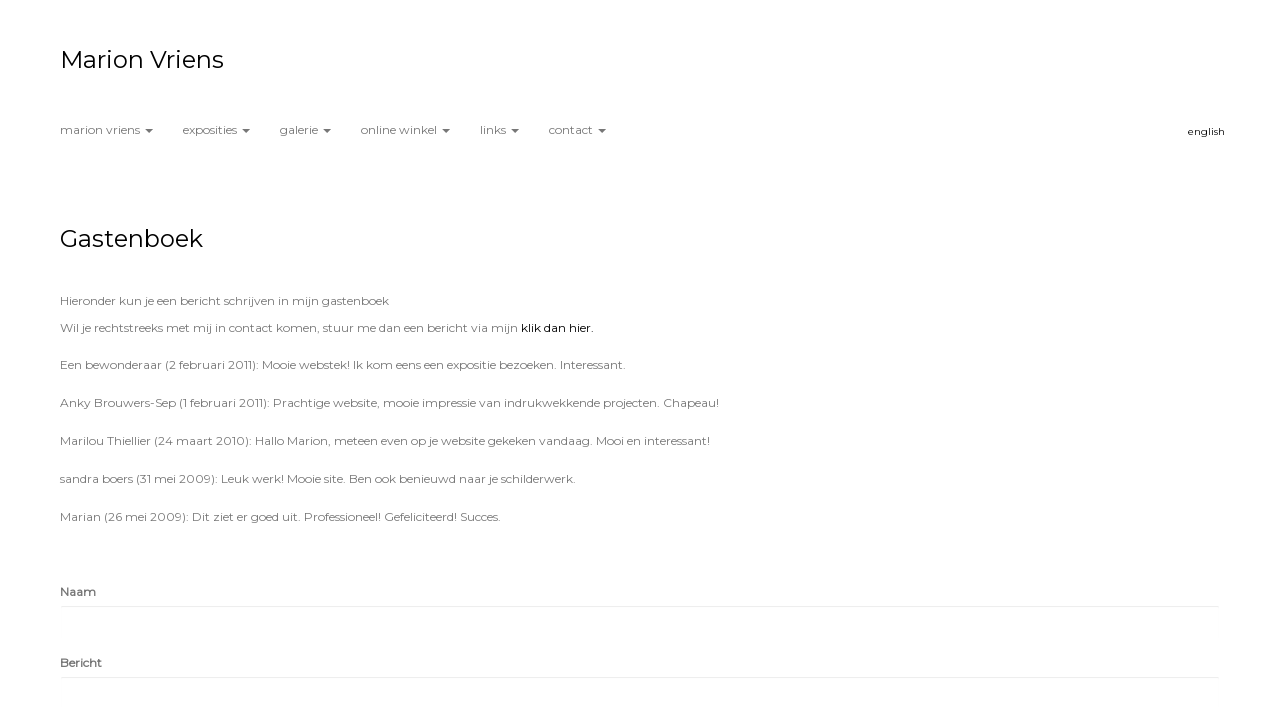

--- FILE ---
content_type: text/html; charset=utf-8
request_url: https://www.google.com/recaptcha/api2/anchor?ar=1&k=6Lc3XAkTAAAAALRRW9SZc_d_5LRr3OVjWByrULAG&co=aHR0cHM6Ly93d3cubWFyaW9udnJpZW5zLmNvbTo0NDM.&hl=en&v=PoyoqOPhxBO7pBk68S4YbpHZ&size=normal&anchor-ms=20000&execute-ms=30000&cb=pn1bw9hnct2
body_size: 49232
content:
<!DOCTYPE HTML><html dir="ltr" lang="en"><head><meta http-equiv="Content-Type" content="text/html; charset=UTF-8">
<meta http-equiv="X-UA-Compatible" content="IE=edge">
<title>reCAPTCHA</title>
<style type="text/css">
/* cyrillic-ext */
@font-face {
  font-family: 'Roboto';
  font-style: normal;
  font-weight: 400;
  font-stretch: 100%;
  src: url(//fonts.gstatic.com/s/roboto/v48/KFO7CnqEu92Fr1ME7kSn66aGLdTylUAMa3GUBHMdazTgWw.woff2) format('woff2');
  unicode-range: U+0460-052F, U+1C80-1C8A, U+20B4, U+2DE0-2DFF, U+A640-A69F, U+FE2E-FE2F;
}
/* cyrillic */
@font-face {
  font-family: 'Roboto';
  font-style: normal;
  font-weight: 400;
  font-stretch: 100%;
  src: url(//fonts.gstatic.com/s/roboto/v48/KFO7CnqEu92Fr1ME7kSn66aGLdTylUAMa3iUBHMdazTgWw.woff2) format('woff2');
  unicode-range: U+0301, U+0400-045F, U+0490-0491, U+04B0-04B1, U+2116;
}
/* greek-ext */
@font-face {
  font-family: 'Roboto';
  font-style: normal;
  font-weight: 400;
  font-stretch: 100%;
  src: url(//fonts.gstatic.com/s/roboto/v48/KFO7CnqEu92Fr1ME7kSn66aGLdTylUAMa3CUBHMdazTgWw.woff2) format('woff2');
  unicode-range: U+1F00-1FFF;
}
/* greek */
@font-face {
  font-family: 'Roboto';
  font-style: normal;
  font-weight: 400;
  font-stretch: 100%;
  src: url(//fonts.gstatic.com/s/roboto/v48/KFO7CnqEu92Fr1ME7kSn66aGLdTylUAMa3-UBHMdazTgWw.woff2) format('woff2');
  unicode-range: U+0370-0377, U+037A-037F, U+0384-038A, U+038C, U+038E-03A1, U+03A3-03FF;
}
/* math */
@font-face {
  font-family: 'Roboto';
  font-style: normal;
  font-weight: 400;
  font-stretch: 100%;
  src: url(//fonts.gstatic.com/s/roboto/v48/KFO7CnqEu92Fr1ME7kSn66aGLdTylUAMawCUBHMdazTgWw.woff2) format('woff2');
  unicode-range: U+0302-0303, U+0305, U+0307-0308, U+0310, U+0312, U+0315, U+031A, U+0326-0327, U+032C, U+032F-0330, U+0332-0333, U+0338, U+033A, U+0346, U+034D, U+0391-03A1, U+03A3-03A9, U+03B1-03C9, U+03D1, U+03D5-03D6, U+03F0-03F1, U+03F4-03F5, U+2016-2017, U+2034-2038, U+203C, U+2040, U+2043, U+2047, U+2050, U+2057, U+205F, U+2070-2071, U+2074-208E, U+2090-209C, U+20D0-20DC, U+20E1, U+20E5-20EF, U+2100-2112, U+2114-2115, U+2117-2121, U+2123-214F, U+2190, U+2192, U+2194-21AE, U+21B0-21E5, U+21F1-21F2, U+21F4-2211, U+2213-2214, U+2216-22FF, U+2308-230B, U+2310, U+2319, U+231C-2321, U+2336-237A, U+237C, U+2395, U+239B-23B7, U+23D0, U+23DC-23E1, U+2474-2475, U+25AF, U+25B3, U+25B7, U+25BD, U+25C1, U+25CA, U+25CC, U+25FB, U+266D-266F, U+27C0-27FF, U+2900-2AFF, U+2B0E-2B11, U+2B30-2B4C, U+2BFE, U+3030, U+FF5B, U+FF5D, U+1D400-1D7FF, U+1EE00-1EEFF;
}
/* symbols */
@font-face {
  font-family: 'Roboto';
  font-style: normal;
  font-weight: 400;
  font-stretch: 100%;
  src: url(//fonts.gstatic.com/s/roboto/v48/KFO7CnqEu92Fr1ME7kSn66aGLdTylUAMaxKUBHMdazTgWw.woff2) format('woff2');
  unicode-range: U+0001-000C, U+000E-001F, U+007F-009F, U+20DD-20E0, U+20E2-20E4, U+2150-218F, U+2190, U+2192, U+2194-2199, U+21AF, U+21E6-21F0, U+21F3, U+2218-2219, U+2299, U+22C4-22C6, U+2300-243F, U+2440-244A, U+2460-24FF, U+25A0-27BF, U+2800-28FF, U+2921-2922, U+2981, U+29BF, U+29EB, U+2B00-2BFF, U+4DC0-4DFF, U+FFF9-FFFB, U+10140-1018E, U+10190-1019C, U+101A0, U+101D0-101FD, U+102E0-102FB, U+10E60-10E7E, U+1D2C0-1D2D3, U+1D2E0-1D37F, U+1F000-1F0FF, U+1F100-1F1AD, U+1F1E6-1F1FF, U+1F30D-1F30F, U+1F315, U+1F31C, U+1F31E, U+1F320-1F32C, U+1F336, U+1F378, U+1F37D, U+1F382, U+1F393-1F39F, U+1F3A7-1F3A8, U+1F3AC-1F3AF, U+1F3C2, U+1F3C4-1F3C6, U+1F3CA-1F3CE, U+1F3D4-1F3E0, U+1F3ED, U+1F3F1-1F3F3, U+1F3F5-1F3F7, U+1F408, U+1F415, U+1F41F, U+1F426, U+1F43F, U+1F441-1F442, U+1F444, U+1F446-1F449, U+1F44C-1F44E, U+1F453, U+1F46A, U+1F47D, U+1F4A3, U+1F4B0, U+1F4B3, U+1F4B9, U+1F4BB, U+1F4BF, U+1F4C8-1F4CB, U+1F4D6, U+1F4DA, U+1F4DF, U+1F4E3-1F4E6, U+1F4EA-1F4ED, U+1F4F7, U+1F4F9-1F4FB, U+1F4FD-1F4FE, U+1F503, U+1F507-1F50B, U+1F50D, U+1F512-1F513, U+1F53E-1F54A, U+1F54F-1F5FA, U+1F610, U+1F650-1F67F, U+1F687, U+1F68D, U+1F691, U+1F694, U+1F698, U+1F6AD, U+1F6B2, U+1F6B9-1F6BA, U+1F6BC, U+1F6C6-1F6CF, U+1F6D3-1F6D7, U+1F6E0-1F6EA, U+1F6F0-1F6F3, U+1F6F7-1F6FC, U+1F700-1F7FF, U+1F800-1F80B, U+1F810-1F847, U+1F850-1F859, U+1F860-1F887, U+1F890-1F8AD, U+1F8B0-1F8BB, U+1F8C0-1F8C1, U+1F900-1F90B, U+1F93B, U+1F946, U+1F984, U+1F996, U+1F9E9, U+1FA00-1FA6F, U+1FA70-1FA7C, U+1FA80-1FA89, U+1FA8F-1FAC6, U+1FACE-1FADC, U+1FADF-1FAE9, U+1FAF0-1FAF8, U+1FB00-1FBFF;
}
/* vietnamese */
@font-face {
  font-family: 'Roboto';
  font-style: normal;
  font-weight: 400;
  font-stretch: 100%;
  src: url(//fonts.gstatic.com/s/roboto/v48/KFO7CnqEu92Fr1ME7kSn66aGLdTylUAMa3OUBHMdazTgWw.woff2) format('woff2');
  unicode-range: U+0102-0103, U+0110-0111, U+0128-0129, U+0168-0169, U+01A0-01A1, U+01AF-01B0, U+0300-0301, U+0303-0304, U+0308-0309, U+0323, U+0329, U+1EA0-1EF9, U+20AB;
}
/* latin-ext */
@font-face {
  font-family: 'Roboto';
  font-style: normal;
  font-weight: 400;
  font-stretch: 100%;
  src: url(//fonts.gstatic.com/s/roboto/v48/KFO7CnqEu92Fr1ME7kSn66aGLdTylUAMa3KUBHMdazTgWw.woff2) format('woff2');
  unicode-range: U+0100-02BA, U+02BD-02C5, U+02C7-02CC, U+02CE-02D7, U+02DD-02FF, U+0304, U+0308, U+0329, U+1D00-1DBF, U+1E00-1E9F, U+1EF2-1EFF, U+2020, U+20A0-20AB, U+20AD-20C0, U+2113, U+2C60-2C7F, U+A720-A7FF;
}
/* latin */
@font-face {
  font-family: 'Roboto';
  font-style: normal;
  font-weight: 400;
  font-stretch: 100%;
  src: url(//fonts.gstatic.com/s/roboto/v48/KFO7CnqEu92Fr1ME7kSn66aGLdTylUAMa3yUBHMdazQ.woff2) format('woff2');
  unicode-range: U+0000-00FF, U+0131, U+0152-0153, U+02BB-02BC, U+02C6, U+02DA, U+02DC, U+0304, U+0308, U+0329, U+2000-206F, U+20AC, U+2122, U+2191, U+2193, U+2212, U+2215, U+FEFF, U+FFFD;
}
/* cyrillic-ext */
@font-face {
  font-family: 'Roboto';
  font-style: normal;
  font-weight: 500;
  font-stretch: 100%;
  src: url(//fonts.gstatic.com/s/roboto/v48/KFO7CnqEu92Fr1ME7kSn66aGLdTylUAMa3GUBHMdazTgWw.woff2) format('woff2');
  unicode-range: U+0460-052F, U+1C80-1C8A, U+20B4, U+2DE0-2DFF, U+A640-A69F, U+FE2E-FE2F;
}
/* cyrillic */
@font-face {
  font-family: 'Roboto';
  font-style: normal;
  font-weight: 500;
  font-stretch: 100%;
  src: url(//fonts.gstatic.com/s/roboto/v48/KFO7CnqEu92Fr1ME7kSn66aGLdTylUAMa3iUBHMdazTgWw.woff2) format('woff2');
  unicode-range: U+0301, U+0400-045F, U+0490-0491, U+04B0-04B1, U+2116;
}
/* greek-ext */
@font-face {
  font-family: 'Roboto';
  font-style: normal;
  font-weight: 500;
  font-stretch: 100%;
  src: url(//fonts.gstatic.com/s/roboto/v48/KFO7CnqEu92Fr1ME7kSn66aGLdTylUAMa3CUBHMdazTgWw.woff2) format('woff2');
  unicode-range: U+1F00-1FFF;
}
/* greek */
@font-face {
  font-family: 'Roboto';
  font-style: normal;
  font-weight: 500;
  font-stretch: 100%;
  src: url(//fonts.gstatic.com/s/roboto/v48/KFO7CnqEu92Fr1ME7kSn66aGLdTylUAMa3-UBHMdazTgWw.woff2) format('woff2');
  unicode-range: U+0370-0377, U+037A-037F, U+0384-038A, U+038C, U+038E-03A1, U+03A3-03FF;
}
/* math */
@font-face {
  font-family: 'Roboto';
  font-style: normal;
  font-weight: 500;
  font-stretch: 100%;
  src: url(//fonts.gstatic.com/s/roboto/v48/KFO7CnqEu92Fr1ME7kSn66aGLdTylUAMawCUBHMdazTgWw.woff2) format('woff2');
  unicode-range: U+0302-0303, U+0305, U+0307-0308, U+0310, U+0312, U+0315, U+031A, U+0326-0327, U+032C, U+032F-0330, U+0332-0333, U+0338, U+033A, U+0346, U+034D, U+0391-03A1, U+03A3-03A9, U+03B1-03C9, U+03D1, U+03D5-03D6, U+03F0-03F1, U+03F4-03F5, U+2016-2017, U+2034-2038, U+203C, U+2040, U+2043, U+2047, U+2050, U+2057, U+205F, U+2070-2071, U+2074-208E, U+2090-209C, U+20D0-20DC, U+20E1, U+20E5-20EF, U+2100-2112, U+2114-2115, U+2117-2121, U+2123-214F, U+2190, U+2192, U+2194-21AE, U+21B0-21E5, U+21F1-21F2, U+21F4-2211, U+2213-2214, U+2216-22FF, U+2308-230B, U+2310, U+2319, U+231C-2321, U+2336-237A, U+237C, U+2395, U+239B-23B7, U+23D0, U+23DC-23E1, U+2474-2475, U+25AF, U+25B3, U+25B7, U+25BD, U+25C1, U+25CA, U+25CC, U+25FB, U+266D-266F, U+27C0-27FF, U+2900-2AFF, U+2B0E-2B11, U+2B30-2B4C, U+2BFE, U+3030, U+FF5B, U+FF5D, U+1D400-1D7FF, U+1EE00-1EEFF;
}
/* symbols */
@font-face {
  font-family: 'Roboto';
  font-style: normal;
  font-weight: 500;
  font-stretch: 100%;
  src: url(//fonts.gstatic.com/s/roboto/v48/KFO7CnqEu92Fr1ME7kSn66aGLdTylUAMaxKUBHMdazTgWw.woff2) format('woff2');
  unicode-range: U+0001-000C, U+000E-001F, U+007F-009F, U+20DD-20E0, U+20E2-20E4, U+2150-218F, U+2190, U+2192, U+2194-2199, U+21AF, U+21E6-21F0, U+21F3, U+2218-2219, U+2299, U+22C4-22C6, U+2300-243F, U+2440-244A, U+2460-24FF, U+25A0-27BF, U+2800-28FF, U+2921-2922, U+2981, U+29BF, U+29EB, U+2B00-2BFF, U+4DC0-4DFF, U+FFF9-FFFB, U+10140-1018E, U+10190-1019C, U+101A0, U+101D0-101FD, U+102E0-102FB, U+10E60-10E7E, U+1D2C0-1D2D3, U+1D2E0-1D37F, U+1F000-1F0FF, U+1F100-1F1AD, U+1F1E6-1F1FF, U+1F30D-1F30F, U+1F315, U+1F31C, U+1F31E, U+1F320-1F32C, U+1F336, U+1F378, U+1F37D, U+1F382, U+1F393-1F39F, U+1F3A7-1F3A8, U+1F3AC-1F3AF, U+1F3C2, U+1F3C4-1F3C6, U+1F3CA-1F3CE, U+1F3D4-1F3E0, U+1F3ED, U+1F3F1-1F3F3, U+1F3F5-1F3F7, U+1F408, U+1F415, U+1F41F, U+1F426, U+1F43F, U+1F441-1F442, U+1F444, U+1F446-1F449, U+1F44C-1F44E, U+1F453, U+1F46A, U+1F47D, U+1F4A3, U+1F4B0, U+1F4B3, U+1F4B9, U+1F4BB, U+1F4BF, U+1F4C8-1F4CB, U+1F4D6, U+1F4DA, U+1F4DF, U+1F4E3-1F4E6, U+1F4EA-1F4ED, U+1F4F7, U+1F4F9-1F4FB, U+1F4FD-1F4FE, U+1F503, U+1F507-1F50B, U+1F50D, U+1F512-1F513, U+1F53E-1F54A, U+1F54F-1F5FA, U+1F610, U+1F650-1F67F, U+1F687, U+1F68D, U+1F691, U+1F694, U+1F698, U+1F6AD, U+1F6B2, U+1F6B9-1F6BA, U+1F6BC, U+1F6C6-1F6CF, U+1F6D3-1F6D7, U+1F6E0-1F6EA, U+1F6F0-1F6F3, U+1F6F7-1F6FC, U+1F700-1F7FF, U+1F800-1F80B, U+1F810-1F847, U+1F850-1F859, U+1F860-1F887, U+1F890-1F8AD, U+1F8B0-1F8BB, U+1F8C0-1F8C1, U+1F900-1F90B, U+1F93B, U+1F946, U+1F984, U+1F996, U+1F9E9, U+1FA00-1FA6F, U+1FA70-1FA7C, U+1FA80-1FA89, U+1FA8F-1FAC6, U+1FACE-1FADC, U+1FADF-1FAE9, U+1FAF0-1FAF8, U+1FB00-1FBFF;
}
/* vietnamese */
@font-face {
  font-family: 'Roboto';
  font-style: normal;
  font-weight: 500;
  font-stretch: 100%;
  src: url(//fonts.gstatic.com/s/roboto/v48/KFO7CnqEu92Fr1ME7kSn66aGLdTylUAMa3OUBHMdazTgWw.woff2) format('woff2');
  unicode-range: U+0102-0103, U+0110-0111, U+0128-0129, U+0168-0169, U+01A0-01A1, U+01AF-01B0, U+0300-0301, U+0303-0304, U+0308-0309, U+0323, U+0329, U+1EA0-1EF9, U+20AB;
}
/* latin-ext */
@font-face {
  font-family: 'Roboto';
  font-style: normal;
  font-weight: 500;
  font-stretch: 100%;
  src: url(//fonts.gstatic.com/s/roboto/v48/KFO7CnqEu92Fr1ME7kSn66aGLdTylUAMa3KUBHMdazTgWw.woff2) format('woff2');
  unicode-range: U+0100-02BA, U+02BD-02C5, U+02C7-02CC, U+02CE-02D7, U+02DD-02FF, U+0304, U+0308, U+0329, U+1D00-1DBF, U+1E00-1E9F, U+1EF2-1EFF, U+2020, U+20A0-20AB, U+20AD-20C0, U+2113, U+2C60-2C7F, U+A720-A7FF;
}
/* latin */
@font-face {
  font-family: 'Roboto';
  font-style: normal;
  font-weight: 500;
  font-stretch: 100%;
  src: url(//fonts.gstatic.com/s/roboto/v48/KFO7CnqEu92Fr1ME7kSn66aGLdTylUAMa3yUBHMdazQ.woff2) format('woff2');
  unicode-range: U+0000-00FF, U+0131, U+0152-0153, U+02BB-02BC, U+02C6, U+02DA, U+02DC, U+0304, U+0308, U+0329, U+2000-206F, U+20AC, U+2122, U+2191, U+2193, U+2212, U+2215, U+FEFF, U+FFFD;
}
/* cyrillic-ext */
@font-face {
  font-family: 'Roboto';
  font-style: normal;
  font-weight: 900;
  font-stretch: 100%;
  src: url(//fonts.gstatic.com/s/roboto/v48/KFO7CnqEu92Fr1ME7kSn66aGLdTylUAMa3GUBHMdazTgWw.woff2) format('woff2');
  unicode-range: U+0460-052F, U+1C80-1C8A, U+20B4, U+2DE0-2DFF, U+A640-A69F, U+FE2E-FE2F;
}
/* cyrillic */
@font-face {
  font-family: 'Roboto';
  font-style: normal;
  font-weight: 900;
  font-stretch: 100%;
  src: url(//fonts.gstatic.com/s/roboto/v48/KFO7CnqEu92Fr1ME7kSn66aGLdTylUAMa3iUBHMdazTgWw.woff2) format('woff2');
  unicode-range: U+0301, U+0400-045F, U+0490-0491, U+04B0-04B1, U+2116;
}
/* greek-ext */
@font-face {
  font-family: 'Roboto';
  font-style: normal;
  font-weight: 900;
  font-stretch: 100%;
  src: url(//fonts.gstatic.com/s/roboto/v48/KFO7CnqEu92Fr1ME7kSn66aGLdTylUAMa3CUBHMdazTgWw.woff2) format('woff2');
  unicode-range: U+1F00-1FFF;
}
/* greek */
@font-face {
  font-family: 'Roboto';
  font-style: normal;
  font-weight: 900;
  font-stretch: 100%;
  src: url(//fonts.gstatic.com/s/roboto/v48/KFO7CnqEu92Fr1ME7kSn66aGLdTylUAMa3-UBHMdazTgWw.woff2) format('woff2');
  unicode-range: U+0370-0377, U+037A-037F, U+0384-038A, U+038C, U+038E-03A1, U+03A3-03FF;
}
/* math */
@font-face {
  font-family: 'Roboto';
  font-style: normal;
  font-weight: 900;
  font-stretch: 100%;
  src: url(//fonts.gstatic.com/s/roboto/v48/KFO7CnqEu92Fr1ME7kSn66aGLdTylUAMawCUBHMdazTgWw.woff2) format('woff2');
  unicode-range: U+0302-0303, U+0305, U+0307-0308, U+0310, U+0312, U+0315, U+031A, U+0326-0327, U+032C, U+032F-0330, U+0332-0333, U+0338, U+033A, U+0346, U+034D, U+0391-03A1, U+03A3-03A9, U+03B1-03C9, U+03D1, U+03D5-03D6, U+03F0-03F1, U+03F4-03F5, U+2016-2017, U+2034-2038, U+203C, U+2040, U+2043, U+2047, U+2050, U+2057, U+205F, U+2070-2071, U+2074-208E, U+2090-209C, U+20D0-20DC, U+20E1, U+20E5-20EF, U+2100-2112, U+2114-2115, U+2117-2121, U+2123-214F, U+2190, U+2192, U+2194-21AE, U+21B0-21E5, U+21F1-21F2, U+21F4-2211, U+2213-2214, U+2216-22FF, U+2308-230B, U+2310, U+2319, U+231C-2321, U+2336-237A, U+237C, U+2395, U+239B-23B7, U+23D0, U+23DC-23E1, U+2474-2475, U+25AF, U+25B3, U+25B7, U+25BD, U+25C1, U+25CA, U+25CC, U+25FB, U+266D-266F, U+27C0-27FF, U+2900-2AFF, U+2B0E-2B11, U+2B30-2B4C, U+2BFE, U+3030, U+FF5B, U+FF5D, U+1D400-1D7FF, U+1EE00-1EEFF;
}
/* symbols */
@font-face {
  font-family: 'Roboto';
  font-style: normal;
  font-weight: 900;
  font-stretch: 100%;
  src: url(//fonts.gstatic.com/s/roboto/v48/KFO7CnqEu92Fr1ME7kSn66aGLdTylUAMaxKUBHMdazTgWw.woff2) format('woff2');
  unicode-range: U+0001-000C, U+000E-001F, U+007F-009F, U+20DD-20E0, U+20E2-20E4, U+2150-218F, U+2190, U+2192, U+2194-2199, U+21AF, U+21E6-21F0, U+21F3, U+2218-2219, U+2299, U+22C4-22C6, U+2300-243F, U+2440-244A, U+2460-24FF, U+25A0-27BF, U+2800-28FF, U+2921-2922, U+2981, U+29BF, U+29EB, U+2B00-2BFF, U+4DC0-4DFF, U+FFF9-FFFB, U+10140-1018E, U+10190-1019C, U+101A0, U+101D0-101FD, U+102E0-102FB, U+10E60-10E7E, U+1D2C0-1D2D3, U+1D2E0-1D37F, U+1F000-1F0FF, U+1F100-1F1AD, U+1F1E6-1F1FF, U+1F30D-1F30F, U+1F315, U+1F31C, U+1F31E, U+1F320-1F32C, U+1F336, U+1F378, U+1F37D, U+1F382, U+1F393-1F39F, U+1F3A7-1F3A8, U+1F3AC-1F3AF, U+1F3C2, U+1F3C4-1F3C6, U+1F3CA-1F3CE, U+1F3D4-1F3E0, U+1F3ED, U+1F3F1-1F3F3, U+1F3F5-1F3F7, U+1F408, U+1F415, U+1F41F, U+1F426, U+1F43F, U+1F441-1F442, U+1F444, U+1F446-1F449, U+1F44C-1F44E, U+1F453, U+1F46A, U+1F47D, U+1F4A3, U+1F4B0, U+1F4B3, U+1F4B9, U+1F4BB, U+1F4BF, U+1F4C8-1F4CB, U+1F4D6, U+1F4DA, U+1F4DF, U+1F4E3-1F4E6, U+1F4EA-1F4ED, U+1F4F7, U+1F4F9-1F4FB, U+1F4FD-1F4FE, U+1F503, U+1F507-1F50B, U+1F50D, U+1F512-1F513, U+1F53E-1F54A, U+1F54F-1F5FA, U+1F610, U+1F650-1F67F, U+1F687, U+1F68D, U+1F691, U+1F694, U+1F698, U+1F6AD, U+1F6B2, U+1F6B9-1F6BA, U+1F6BC, U+1F6C6-1F6CF, U+1F6D3-1F6D7, U+1F6E0-1F6EA, U+1F6F0-1F6F3, U+1F6F7-1F6FC, U+1F700-1F7FF, U+1F800-1F80B, U+1F810-1F847, U+1F850-1F859, U+1F860-1F887, U+1F890-1F8AD, U+1F8B0-1F8BB, U+1F8C0-1F8C1, U+1F900-1F90B, U+1F93B, U+1F946, U+1F984, U+1F996, U+1F9E9, U+1FA00-1FA6F, U+1FA70-1FA7C, U+1FA80-1FA89, U+1FA8F-1FAC6, U+1FACE-1FADC, U+1FADF-1FAE9, U+1FAF0-1FAF8, U+1FB00-1FBFF;
}
/* vietnamese */
@font-face {
  font-family: 'Roboto';
  font-style: normal;
  font-weight: 900;
  font-stretch: 100%;
  src: url(//fonts.gstatic.com/s/roboto/v48/KFO7CnqEu92Fr1ME7kSn66aGLdTylUAMa3OUBHMdazTgWw.woff2) format('woff2');
  unicode-range: U+0102-0103, U+0110-0111, U+0128-0129, U+0168-0169, U+01A0-01A1, U+01AF-01B0, U+0300-0301, U+0303-0304, U+0308-0309, U+0323, U+0329, U+1EA0-1EF9, U+20AB;
}
/* latin-ext */
@font-face {
  font-family: 'Roboto';
  font-style: normal;
  font-weight: 900;
  font-stretch: 100%;
  src: url(//fonts.gstatic.com/s/roboto/v48/KFO7CnqEu92Fr1ME7kSn66aGLdTylUAMa3KUBHMdazTgWw.woff2) format('woff2');
  unicode-range: U+0100-02BA, U+02BD-02C5, U+02C7-02CC, U+02CE-02D7, U+02DD-02FF, U+0304, U+0308, U+0329, U+1D00-1DBF, U+1E00-1E9F, U+1EF2-1EFF, U+2020, U+20A0-20AB, U+20AD-20C0, U+2113, U+2C60-2C7F, U+A720-A7FF;
}
/* latin */
@font-face {
  font-family: 'Roboto';
  font-style: normal;
  font-weight: 900;
  font-stretch: 100%;
  src: url(//fonts.gstatic.com/s/roboto/v48/KFO7CnqEu92Fr1ME7kSn66aGLdTylUAMa3yUBHMdazQ.woff2) format('woff2');
  unicode-range: U+0000-00FF, U+0131, U+0152-0153, U+02BB-02BC, U+02C6, U+02DA, U+02DC, U+0304, U+0308, U+0329, U+2000-206F, U+20AC, U+2122, U+2191, U+2193, U+2212, U+2215, U+FEFF, U+FFFD;
}

</style>
<link rel="stylesheet" type="text/css" href="https://www.gstatic.com/recaptcha/releases/PoyoqOPhxBO7pBk68S4YbpHZ/styles__ltr.css">
<script nonce="tRa_4S_JMlbG_0TJh4ydAg" type="text/javascript">window['__recaptcha_api'] = 'https://www.google.com/recaptcha/api2/';</script>
<script type="text/javascript" src="https://www.gstatic.com/recaptcha/releases/PoyoqOPhxBO7pBk68S4YbpHZ/recaptcha__en.js" nonce="tRa_4S_JMlbG_0TJh4ydAg">
      
    </script></head>
<body><div id="rc-anchor-alert" class="rc-anchor-alert"></div>
<input type="hidden" id="recaptcha-token" value="[base64]">
<script type="text/javascript" nonce="tRa_4S_JMlbG_0TJh4ydAg">
      recaptcha.anchor.Main.init("[\x22ainput\x22,[\x22bgdata\x22,\x22\x22,\[base64]/[base64]/[base64]/[base64]/cjw8ejpyPj4+eil9Y2F0Y2gobCl7dGhyb3cgbDt9fSxIPWZ1bmN0aW9uKHcsdCx6KXtpZih3PT0xOTR8fHc9PTIwOCl0LnZbd10/dC52W3ddLmNvbmNhdCh6KTp0LnZbd109b2Yoeix0KTtlbHNle2lmKHQuYkImJnchPTMxNylyZXR1cm47dz09NjZ8fHc9PTEyMnx8dz09NDcwfHx3PT00NHx8dz09NDE2fHx3PT0zOTd8fHc9PTQyMXx8dz09Njh8fHc9PTcwfHx3PT0xODQ/[base64]/[base64]/[base64]/bmV3IGRbVl0oSlswXSk6cD09Mj9uZXcgZFtWXShKWzBdLEpbMV0pOnA9PTM/bmV3IGRbVl0oSlswXSxKWzFdLEpbMl0pOnA9PTQ/[base64]/[base64]/[base64]/[base64]\x22,\[base64]\x22,\x22wpXChMKaSzLDgsOBw4dcw67DgsKawpFWV0LDs8KlIwHCqsK0wq50eyxPw7NDBMOnw5DCmMOoH1QQwr4RdsOcwodtCR9Aw6ZpTWfDssKpQR/DhmMOY8OLwrrCisOHw53DqMOaw7Nsw5nDtsKMwoxCw6/DlcOzwo7CscOFRhgIw5bCkMOxw7bDhzwfBBdww5/DoMOEBH/Dm2/DoMO4cXnCvcOTQMKIwrvDt8Osw5HCgsKZwotHw5MtwoxOw5zDtm7Ch3DDokrDicKJw5PDtz5lwqZJecKjKsKqC8OqwpPClMK3acKwwolPK35LJ8KjP8OHw6IbwrZLR8KlwrA7YjVSw65PRsKkwo8Kw4XDpXJLfBPDiMO/wrHCs8OZLy7CisOXwoUrwrEUw6RAN8OGbXdSBMO6dcKgDsOaMxrCg1Ehw4PDkloRw4BRwpwaw7DCgWA4PcOZworDkFgew4/CnEzCs8KWCH3Dk8OZKUh1V0cBPMKPwqfDpVrCt8O2w53DsW/DmcOibz3DhwB3wqN/w75jwpLCjsKcwo0gBMKFfBfCgj/CmzzChhDDvWcrw4/DqsKIJCIfw5cZbMOIwrQ0c8OGb3h3fsOKM8OVecOKwoDCjG3CkEg+McOOJRjCh8KqwobDr1pcwqptNcOCI8OPw5zDgQB8w6jDiG5Ww43CqMKiwqDDrMO+wq3CjW7DijZXw7bCuRHCs8K2AlgRw7HDvsKLLkvCt8KZw5UlI1rDrkrCrsKhwqLCmCs/wqPCixzCusOhw5gKwoAXw5LDqg0OKMKlw6jDn0UZC8OPYcK/OR7DtcK8VjzCtMKNw7M7wqIkIxHCt8OxwrMvQ8Ohwr4vQcOnVcOgOcOoPSZ8w4EFwpFmw4vDl2vDijvCosOPwrDCr8KhOsK2w6/CphnDtcOGQcOXX18rGxIgJMKRwo/CqBwJw7LChknCoDDCqBt/wrLDr8KCw6dQGGstw7bClEHDnMKxDFw+w49Ef8KRw4McwrJxw6HDhFHDgGtMw4Uzwp4pw5XDj8Owwr/Dl8KOw5Y3KcKCw6bCiz7DisOFV0PCtU/Cj8O9ET7Ck8K5anHCksOtwp0PIDoWwo/DuHA7dcOtScOSwr/CvyPCmcKbc8Oywp/[base64]/Cv1/CoF1iw5HDpikqEkTCmilKwq/CgXHDv1vDlsKdcF4rw7LCryvDoDPCvMKPw5nCgsKkw4RbwoMDFRnDlU9Iw5TCh8KdLMKgwqHCosKXwrtfI8KYNcKqwoRvw6kADDoHTDPDoMKYw6nDgSzCp1/[base64]/[base64]/Dp8OVw6kXw5pOwoLCi8ORa1/DoR/CucOoYkZKwodoKXDDucKZLcKjw5JKw5Rbw4PDnsKdw5YWwozCpcOfwrXCgEx+VgTCgsKXwrPDuUR6w7h0wrjCiAQkwp/ConPDhsKIw4ZFw7/DjMKzwpUsdsOsEcObwqXDgsKLwodAeVwYw7t2w6vCjCTCogMnaBIxHnPCmcKiU8KWwodxI8OYfcKiYQpMQ8O8JjMVwrxJw78mT8KcecOawp7ChVXCsykEMsKFwp/DoTU5UMKjJ8OdclQaw7/Dt8OKPHnDlcK/wpI0Zj/[base64]/CocOpwqtCGV8Zw5Jfw6MFTcOKw4HCj1QDw6RGMQ7CqsKdw7NIw5XDh8KZWsO/GyhYHXt/[base64]/DlMOjw6wbECvDplBrA3c7wpw6w6prw7LCkU7DgHYAHw7DgMO3C1fCgh3CtsKbOCDCvcKiw4XCpsO/IGk0AEJ1PMK7w6sPIjPCtX91w6vDhl0Sw6cZwoXCqsOUGcO3w5XDm8KpIWvCpsOqAMOUwplcwrLDlcKmPkvDrn0Uw6rDoWolFsKFT1sww6rCicOQwo/DisKsXC7Cg2MlKsK6M8KfQsOjw6ZvLhjDuMKPw5rDosOtwprCj8KWw5YBFcK7wqjDnsOvYzbCtcKRZ8OWw61gwrnCo8KNwq1xKsOxXsO4w6Ivwq/CvsKIS3/DsMKTw6vDu2kvwrIYTMKawpkyW33DqMOJKHx2wpfCrAc8w6nDoVrClEzDuy3CsSlsw7/Dq8KawprDrcO3wo0Va8OjSMOSHsKfNEPCgMKqLihJw5LDg3hNw7oYBwk6Jwggw6/Ci8KAwpbDt8K0w6p2wocSfgEHwqV6VxvCicONwpbDr8K4w4HDnj/[base64]/w5TDgAvClGTCjcOewpgrAFbDrSp0w7nCq1/DpsKFacKDOMKBJyXCocKkFXfCg34fUsKvfcO1w7sZw6dFLBdVwrpJw5MLYcOGEcKDwolYGMORwp7Cu8OnAU1ewqRJwrzDqgtbw4/DssKMMQjDncK+w6IVIcO/OMOpwpDCj8O+DcOJDwxdwpoqDsOyYsOww7bDgQNLwqpGNxJ7wq3DiMKjDMOiw4E1w4rDhsKuwofCiQgBbMKMSMKiOSXDoAbCgMOOwpbCvsKgwqjDiMO1JWtKwqtlYHVxAMOJUjrDisOBUMOzf8KJw7/DsU7DjCk1woRUw55AwoTDnXdMOMO8woHDp39Iw7Z1JMKUwo/DucONw4oLTcKaMhozwpXDu8KlAMKDasK/ZsKOwqU6w4jDrVQew4Z4EBIdw6PDlcOVw5zDh1hRIsOqwqjCq8KseMOuP8OTYRYSw5Jpw4LCosKWw4zCkMO2HsOqwrMZwr0CZ8OTwp7DmwxaP8OHBsOAw45mMX7CnUrDr1vDnUbDtcK6w7Vdw6rDrMO8w5BsEjXCgXrDsR11wo4JbX7Cg1bCpsKew41/[base64]/DmXjCtgXDucOVwownA2DCp0BbHMOAwocRwqHDt8KRwphiw7w7GMKfNMKQwrEaJsKgwoDDpMKxw6U/w7dMw5sEwrxeHMO1wrxKLDvCsQcOw4rDrwrDmsOxwosUL1rCuxplwqt5w6AOOMOXXcOlwqE4w71Pw7FVwph9cUrCth7ChCLDkkh8w4/[base64]/CpMKoLnTClVjDrcKgwrnDgMKHY8OMGRvCtMK8w5zDlwLCncO3LTvClsKuWWUWw64Ww6nDpWLDlXXDlcKUw7YiAUDDnA7DscK/[base64]/DjgDCuMKXw5ohw73Co39cbUfDo8Oye8Olwp8fcU3CpcKpEn0/wp47YxAqE2ESwpPCssOuwqZwwprCh8OtGsOGJMKCBCzDt8KfLMOFXcOFwpRwVA/CpcOiBsO9fMKzwpJ+My9jwoTDsk8NI8OSwq/[base64]/CnU3CojgCbsKoVsOUfsOgFsOTU8OPP8O2w7PCqh3DjnDDmMKQRWbChljCnMK0b8O4wq7DjMOWw4dYw57Cm18jGWvClMKRw5/DnjLDscK5wpoFbsOCK8OoVMKow5Nyw6XDplfDr0bCkFTDmiPDqxfDvMO1wo5Sw6HCj8OswrdOwrhnwqYswoQlw5nDj8ONUDzDojzCvz3ChMKIVMOdXsKjJsOtRcO/MMKkGghzQiTCh8KdJ8KDwrQHLDwwL8OEwoplKcOLFcObGsK7wrrDhsOawrUvecOgTD3DqRLDiErCoErDuk1lwqFdSTIqQcK7wqjDh0/DmAQlw6LChmjDvsOkK8KhwoF3w57DqcK+wrUXwr/DjsK9w5x8w6dowo/DncKAw4HCgQ/ChxXCgsOheDTCiMKbDcOvwrfDoFHDjsKHw78JUcKnwqs1D8ODU8KHwpMSacKsw4nDiMOsdB7Cr33DlUAwwqcsRFQkBRXDsnHCm8OcHmVtwosQwrVbw77Dv8Kmw7kAH8Kgw5p3wqE/wpnDoA7DuVHCqcK1w5/[base64]/wogzL3dyw5chfsK4wqXDhcKyMcOHwophcF3DjkrCnXJpJMK0DMOcw4vDsXnDmcKLDsKBK3jCocKBWUIQVSHCijPDisOPw6vDriDDm2lJw6lZdzUICmJIdsKQwq/DvU3CjzXDrMKFw4g2woVSwpcOfcKFNcOow6c+IjEJPwHDkXwgS8OZwqJcwonCrcOLSMKxwpTChcODwq/CosOuPMKpwoFUeMOMwoLCpcOdw6TDv8O9w5MWMsKOSMOmw6HDp8K/[base64]/CoMO4fcK0ejzCv8Kiw4rDtsKjwqLDtAQbaFtPQ8KwHlhswrgnXsODwpslC3plw4vCizQjCTR/w5nDqsORMsOvw45Kw7Zew6QSwrvDsVthHhRbfjVwMzPClMOoSQMJJVjDmEDCiyjDiMO3FWViAkYSY8K7wqHDjFtdIgUtw43Cp8ODO8OLw7AEQMOOEX4RFX/CosO5ChTDjxdiTsK8w6XCusOxNcK+NsO+Iy3Dk8OHwoTDhizCrWI4dMO+wofDv8OCwqNcw7wIwobCm0/DpWt1W8Oqw5rCmMKMK0lnKcKuwrtjw7HDmUXDvcKWT19Nw6gXwp9ZYMKbZikUR8OEXcOyw7PCgUMwwr1cw7zDpGUbw5x/w6DDr8KqZ8Kkw5vDkQB8w4VKKTAKw7fDicKFw7jDicKBQwvDhkPCjMOcfl8ob2bDo8OAf8OeazM3GBwPSmTDoMOdRU1QEHxOworDni/[base64]/CicOAH8OnHsOYMRfCiMOew75ywr9ew404RyjDoAfCkCItGsO0F3jCmMOXAsKxe1vDhMOoN8OhAnrDo8OTewfDuQvDtMK/FsKYBmzDg8KcbDAIdFsibMOiF3gfw45/BsKXw4pnwo/ChXY3w67CkcKOwprCt8KcGcKvKwEwZEkya3jCu8OnPxULCsKVckrCpsKJw5PDqmY9w7vCl8OSbC4fwqwyGMK+WsKdSBLCo8K6wqtuDRzCnsKUFsK6wo9gwqLDmknDpgbDljAMw4wBwo7CicOBwrA/c1LDnsO5w5TDnSxFwrnDlcKVWcKuw6DDiCrDusO4wqjCpcKFwqLDrsOuw6jDq1/DvMKsw5JmaWdUw6bCucOWw6rDsgUhZQrCpGFafsK+KMO/w5XDl8KvwrZSwqRVFcOZSSrCiAPDgELCo8KvNsO0wrtPO8OgSMOewrzDrMO/CMKTGMKNw5TCuBkGLMK/fDnCm0TDtWPDtkMpw6McDFXDmcKow5DDvsKVCMKWHsO6ScKUYcK3NE9Aw4QtHVE7wqzCjMOKaRHDo8KhTMOBw5k1w78NAcOSw7LDjMKbOMOXNAvDvsK1LyRjRxDCoXs0w5E9wrnDjsK2eMKBZsKbwo9JwqA/[base64]/CkRReNADCvMOKfsOPw63CqsOewqkzIW3DnMO8w53ClcKuUcK5KUbCl09Sw61Cw4rCi8K3wqbCtMKTfcKYw4RswqR4wpLDvcOHPlsyQFsHw5Vowqgnwr/CvMKzw5PDiQjDgW/DsMOILArCj8Koa8OAesK4bsKlZDnDn8OqwpczwrzCqndPNwfCnMOMw5QFSsKRTHXCiVjDi3Mwwp5DRDFXwrgwPMORFnjDrRXCncOswqpAw4QFw7bCg1nDvsK0wrVNwoN+wo1PwowaSi7CnMKKwogNBMOiWMOqwoxxZi9OMBQ/[base64]/DqMK0XcKNwpLCtcO1w6rCrx0Sw7PCmhAXwrd6wrpJwobCicOyNjXDs2lOeQcxYQFjO8O2wr8PKsOhwrBKw6XDo8KfMMO/wplSPQwpw6dDOzgdw5opaMONXj1uwrPDj8KGw6gpeMOyOMOmw7/[base64]/[base64]/DkAbClXDClsOqw6jDnsOdXSJJwql5wqrDrEzCkMKIw67Dlj98IgLDucOuTC4zOsKPOAwqwqPCuDfCv8OZSXPCrcONcMO1w7/ClMOhw5LDrsK/wrbCuk1Dwqd/LsKow4wQwpp1wprCtAnDisKDa3vCiMKSc07CncOULyJ+CcOlWsKswpbCusOow7XDgFs/[base64]/CnhzDpRN/[base64]/DpmJbw6lRw4rCojDChsOdPsOowovDt8OewqTDqQAlw5LCuxhow6PDtcO8wrDClGtUwpHClW3Cm8KJJcKIwo/[base64]/DucOaw6fCjikQwpwATGIQwpYJwoh4wovCqEbCjXxpw584Q1fCh8K5w4HCgMOwHE9Hb8K7Hn0owqUzcsOVd8OOY8KAwpBQw5rDncKhw4hYw4dXZ8KUw5TClETDsjJ2w7/DmMO+J8KLw7plS23DkwfCo8K2AsKvB8KDNh3Cn009HcKNw5jCvcOmwr5Rw7bCtMKaFcOQbGM+WcKmDRMyGV/[base64]/[base64]/DhMOfw63Cp8O0SkTDjMOXwoA8O1vCh8Kyw4lywrjCqwp1SljDvDbCssKNKALCmcKFcFdcAMKoJcKPD8OQwpBcw7LCnmp4JsKRQ8OtAcKcB8ODcBDCkWbCrGPDpMKIMMO0OsKaw7tiRMK6dMOsw6gYwoIjJQ4VeMOOaDHCl8Klw6TDqsKNw6vCocOrJsKEc8OCa8O/JsOCwpd4wrHClDTDrWh5eVDCrcKIYkfCuCwcBVTDjXANwpQcFcKnfU7CuixIwpQBwpfClxDDicOaw7Bfw5Qhw4EPZSjDm8OQwoFLcRtAwoPCsyrCicO/[base64]/DrhlpwqfDlMKawqsrDiTDt8OZw75Uw5QuYn3CkzRXw4/Cl3EgwogKw5zCszvDtcKCRzMbw6U0wog8Z8Ogw7JfwovDkMK8IEwrdUhfXXclUALDmsOYelpow47CkcOww6nDg8O2w5BIw6LCmsO3w6/[base64]/DgEkQwrRtcsKBSC7CsMKywrXDmMOHw6DDksKTH8KVPsOfw77CtxHClMKWw4laRWBOwojCncO6YsKNZcKMDsKWwqYcEU4ASxNDSFzDrw/DhWXChsKEwqnCuWbDnMOKccOVd8OuBTwuwpwpMxUowrUUwo7CrcO5wrlzTnzDhMOmwpDCsE7DqMO2wodyZ8OkwqZpIsOHaxHCpgxawoFQZHvCqQvCuQTCnMOzEMOBKX/Dp8KlwpzDr0Ycw6TCvcOBwpXCnsOVBMKrY0YODsKLw4c7ImnCiAbColTDvMK6LAYhw4xqVxF6bsKswqDCmMOJRnjCuhcrcAIDYGHDhnILMiXDrmDDkg1lPmTCqcOQwoDCq8KFw4nDkEEGw4vDv8KUwoErBsO0WsK1w6c/[base64]/CqsKDKMKFw6glwpQPw7YGwrTDhsKHwpbDuH0wanfClsO2wrPDmcOrwpXCtx1Ewq9Gw6/DtnbCmMKDLsKUwrXDusKqfsOGUn85KcO2wonDkA/ClsO6RsKXwolIwokUwojCvMOuw7/[base64]/CrwrCj8OvLATDosK2VHFkw69swpEYw5U8w51vcMO/HkTDm8K7JMObDUEbwozDsyfCrMO4w7d3wo8FWsOfw5Zvw5hyw77DucOkwoFwEnFZwqnDlsKbXMKSYxDCtjdEwprCrcKlw6sRLhxow5fDiMO1dR5+wq3Dp8KBd8Oxw77ClFFDZFnCk8OZf8Kow4HDtHvCgsO/wqTDisOGZEMicMOYwrB1woLCssKXw7zCvT7DiMO2wrY1asKDwrR4L8OEwrZKH8OyCMKlw74iE8KpD8Kbwr3Dunoiw6JTwrgtwqUtIcKnwoh0w6gdw41lwqnCq8OXwo13CH3Dq8KZw4oVasKjw4cHwoYQw7LCukrCr2UhwqbDnMK2w7dsw7ZAHsKkesOlw4/CpRnDnFfDtXLCnMKTBcOoNsKYKcKUbcOgw48JworCr8KuwrTDvsO/w5fDi8KOVAobwrtcU8KtXT/DvsKOcHTDgmM/UMKYFcKAK8KKw4Jkwp9Vw4RHwqdgFEILcDXCqCM1wp3DpMKBWS7DiF3DscObwolBwqrDlkvDqsOrHcKAGR4IDsOHSMKqLyfDkmTDqApBZcKFw7rDhcKPwojDqhTDtsOhw5jDonvDqgl3w4J0w7obwow3w6vDjcKHwpXDjsOjwrB/RjU/[base64]/Cp8KBwrbDpcKWwpvDlcOsw68mw5HCqzTCgcKKYMOfwp1PwotDw4N6BcOaR2HDiBFSw6DCtMO7V3/Crx9Owpw2BcOfw4XDhE3Ck8KERSzDn8KQblXDgcOpDSvChgzDpnx6M8KMw7k7w4LDjyvDssKUwqPDvcKmTsONwqhbwoLDoMOSwoB5w7nCqcKeb8Otw6Arc8OoVAF8w5rCuMKtwr4OEz/DikbCs2gyYj1ew6HCn8OjwrnCnsKZecKsw4XDvmA5CsKiwpsgwqzCsMKoYj/[base64]/DkcOTNhLCsSnDq8O5O8OMfsOXwqjDvcKFe8Ozwo/CpcKew4PCnjfDhMOGL2t/YkbCvUhTwqxAwoctw4XClGteCcKPOcO7JcOfwqAGY8OTwpjCiMKpBxjDg8K9w4QILsK8VkVbwpJMWMOADDRBTR0Fw7olSRtYUcOva8OwUcK7wq/DjcOqw6RIwoQ1ecOBwodgDHg7woDDvlszN8OVRmgiwrzCoMKIw4Ahw7jCkMKtcMOYw67DqB7Co8K5McOrw5nDrUHCkTHCgMKYwqs7wo3Cl2bCqcOhDcOmJmbCl8OVJcKedMOCw6UTw6Vcw7QGZ1fCskzCh3bCtcOzD2NgBjvCrToBwp8bSgLCicK6Zgk8NsK1w5Jtw7/CiX7Cr8Klw7h0w4DDrcOOwpR5UcOowoxjw6HDqsOwb1TCpT/DiMOKwrNMCQLCv8OfEzbDt8O/VsKNQi9kZsKAwrfCrcKoN0/Cj8KHw40qR1zDs8OqKzPCucKxSQ3DuMKYwopbwoHDoWTDrANFw58/EcO2woJBw49kN8OcekgWalY0S8KHbWAYVsKww4IJYizDm0/CoT0CXzQlw6rCs8O6fMKfw6RFEcKhwq8LLxjCjBbCh2pXwq9Nw5TCnyTCr8Kpw4nDmQfCnmrCv2sbOsKwYcK2wpF5EU3DvcOqHMKvwpjCjjMmw4rDhMKbVAdfwroLecKmwoJTw73DnArConbChVzDmhgzw7UZIRvCi0HDn8KMw69hWxfDp8KURhkywr/[base64]/wqVbwp/Dk27CucKJGBAJw4PCncK7acOxQcOIwqTDuXXCqUYbWW3CicOJwoDCoMKuRyXCisK4wrPCqBlGeXbDrcOEQMOkfkzDn8KKX8OXa0HDosO7L8K1fwPDpcKpG8Odw5IOwq5QwobCosO8RMOgw5A6w40FW2fCj8OcQ8Kowq/CssOfwqNjw7zCjsO5Xk8cwofCg8OYwp1Lw7HDkMO1w5kDwqDDp2LCuFtJLAR7w71FwqjCsWXDnDHCoDESbUN2P8OhMMOZw7bCjBvDlVDCi8OYLncaWcKzTQcPw4A5SUppw7UwwqTDvMOCw63DjcO0USZqw4/ClMOJw4M5DcOjGgfCncOfw7wIwog9YADDnMOeA2dHNCvDnQPCvzwWw7YMwqAYFsOewqh8eMOtw7UPdcKfw6QyKkk6EAt2wpDCpVEZc2jCokYmOMKabh8kAlZzYkxjBsOXwoXCgsKYw6svw5pbd8OlGcOSwoEFw6DDqMOlMTF0EzzDocOow69SZ8Ozw63CmW57w5/DuzjCiMKnVcKpw7pfXUsxNnhww4xaJwfCl8KwesOgWMOcQMKSwp7DvcOXeAtbNA/CgMONEmrCrkbCnCtDwqIYI8Otw4QEw5zCvXIyw4zDicKNw7VBN8KLw5rCvxXDksO+w51eHncuw6XDkcK5wqTDqwd0XCMqH1XChcKOwr7CuMO6wpV+w6wLw6fDh8OfwqBnNHHCkHnCpV0ObH3Dg8KKBMKMPUp/[base64]/XsO6VsOTUS3CgS/DgsKVEkvDgcKmB8KLE2jDscOLYjcLw4/DncKrDsO0BG7CgDHDiMKUwpzDtm0zQy8RwpE8w78Lw53CvEPCvcKpwonDhRYuDR0Nwr86EgUWWTHCuMO7b8KtEWdGMhzDksKrFkTCoMK6V13DvsO1esKqwqsgw6McTCzDv8ORwp/CtMKWw5TDm8ONw7bCvMO8wqzChcOUZsKVa0rDoE7Ck8KKZcOtwq8feSFQGwnCoQFsfkbDkAAgw6tlRk5tccKmwrnDisKjwpXCiyzCtUzCjnQjScOpQ8Otwo8WBzzCnFtHwpt/[base64]/[base64]/Dg2Zaw4cmXsKYwr3DkkzDmsK/w4slw6fCtMKHRDLCusKvw5fDh2l4LWnDjsOPwpF/QkF7ccKWw67CnMOPClEXwr/CmcOLw43CmsKMwrQbKMO1XsOww70Ow5DDunpXYTRhPcOLGmbDoMONTCN6w4PCrcOaw4kPH0LCnyrChsKmPcOuTVrCtEhowpsoGVfDnsKKAMKdBXF3TcK1KUJiwoczw5/CrcO7TCPCpnNiw6PDqMKUwo4awpLDs8OUwo3DsEbDogFww7fChMOawq8JW1Zlw6Uxw7oWw5XCg1toX17CkSTDtzZzJwduJcO6XVQQwoR2Ljp9RHzDoVwmwrTDscKew4R1Eg/Di3kZwowaw5LCkyh3Q8KwVzZZwpsgNcOpw7Abw5DCqksYw7fDsMOUPjbDiSnDhDliwq41JMKEw6Q5w77CjMOdwpLDvRpEb8KYDsO2HgPCpyDDt8KjwqN8YMOdw6s+S8OYw4JPwqZdKMK1CX/Dl2bCsMKnYRcZw4ttBi7CnSFbwoLCncKRWMKRX8OqesKKw5bCn8Oowp5Dw5NqZh7DuGYnUyFuw4N/X8K4wr1VwrXDoBQJBMOuDCIFcMOGwo/[base64]/CqF/CqcO3P3PDm8OtwrPCoyLCuyPDkcKsKMKfScO5YsOww6Jtwol8LGLCt8KHZsOSHwl+ZcKCf8Kww4zChsKww5UFaD/[base64]/MXhaTAjCnMKDSAjDjsKOw7nCosKXw7w2DsOwcVxydwHDjcOZwrlfOXzCssKcwoZcej94wpMsPhrDphPCiBgbwoDDjnLCpsK0OsOBw4h3w6kJQzIvQzB1w4nDkwlpw4/Dpx3DlQlIXhPCt8K3bU3CnMOPG8ONwrwWw5rCrEc/w4MUw6F4wqbDtsOKdGTCq8Kqw7DDhT3DgcOXw5bDq8KwXsKKwqbDhzo1acO7w7N4FEwXwofDoxnDmy8LJHzCkwvCklFGLMOrLB4gwr1Ew7Ffwq3DkQTCkCLCvsODa2pdNMO5RR7Cs3UnJw42wpnDqcO8d0llTsKEUsKww4M1w6/[base64]/DjXvDszTChMO9VcK+w68Bwo4LfRXDshzDtRVFLAXCvnzCpcKsPwrDgHp3w43CmsO+w4PCq2gjw452DmnCrztawpTDp8KWHcKyTQg3L2vCkQnCk8O5wo/DocOnw47DusO8wqtQwrbCv8OYciI9w5Zhwp/[base64]/wrHDk8O/FxEXwq4kfcKQIsOww7bChcOjFThVUcKKYcOQw6gIwrTDkcOzJcK+bMKuB3bCjcKYwrxJX8KKPDtQScOGw6V2w7UGaMOlBsOUwoNFw7AYw4DDssKhcADDt8OFw646KDzDrsOcDcOzZUrDtX/CosOkXHM8AsKtF8KdHhQpfcOTL8Oxd8K0DcKeEFUfClsHfMO7OVYfYjDDnkhLw4UHZwNyHsOAR2/DoFNRw6Iow7FHaSlyw7rChsOzeH5Rw4phw5EywpHDlyHDgQjDr8K4JVnCqXnCscKhBMKAw6RVW8KNUzXDosKyw6fCmG3DsnPDil4wwqfDiEPDjsOhPMOTFmA8FE3CiMOQwrw9wqs/w7NEw4HDm8K0bsK3LcKlwo9vKBcaZMKlSWo3w7AgRX1ew5oqwqJ3Uis1Iz98w6fDkyfDh33DhcOCwrU+w5zCgB3DhMO/Q3TDu0FXwpHCoDg7QDzDhCpjw7bDtnsSwoLCusK1w6nDkg/Chi7CjlJnSiJyw4nCmzAywqrCv8Obw5nDvVsCw7wBUVLDkCZCworCqsOqajDDjMO2SAjDnAPClMKyw5LChsKCwpTDscOuXGbCq8K+HAx3AsK8wqXChA0sHSkVYcKnEcOmXU/CjlLClMO6UQPCtsKIHcO5Q8KIwpB+LMKjf8KHNxh0UcKGwq9MCGTCpsOlEMOmPcO5X0fDncOOw7LCg8O1HlnDhxRjw4kVw63Ds8OCw4p+wqVDwpLDkMK3wo8Vw6kxw7lfw63CmcKkwo7DjRTClMOYIDrDgEDClTLDnw/[base64]/CjcOfdMKiwp/CjsKnw67Co8OLwrs/woBVwpHDqxMoBXZzCcK5wqxkw61pwrgrwqHCkcOZQMKoP8OEWF0xYFhAw6tDK8O2UcO2fMOSw4gyw6sXw6vDtjwNT8OYw5jDisOkwowvwqXCtnLDosOZQcKVLncaUUbCj8OCw5jDg8KEwqLCihbDgmgPwrUpX8O6wpbDvDbCtMK/[base64]/JVHChMKXw7nCr8OOw78TF8KmeTTDjcKyw4LDuitbZMOEcTHDrEvDpsO6OjtjwoViGcKowo7DmUcoF1JPw47CoynDtMOUw6XDogDDgsOcIirCt3IqwqsAwq/[base64]/McKuS8OXwoHDlhPCk8KLHMOuw7LDjyoPw7BVVMO0wqzDnWIDw4Qlw6LComXDtwQgw5PChnXDvQQQHMKAABDCu1tiJsOXHUNlJMKQB8ODQwXClVjDkcKZVx9Dw7Ncw6I7N8KCwrTCmsKPRyLClcKOw65fw6gNwp4lUE/Ct8KkwpA3wpPCtADCvx3DosO6OcK3EjomY292w6LDl083w4vDq8Kbwo/DhDpFGUbCjMOiI8KmwqZdfUo9TMKcFsOgADtLZHLCucOTXV5ywqJGwqoCOcKhw5fDrsOxB8Krw502TcKZwqTCq2vCrSNLJQ9zcsO3wq4ww612YnApw73DvBTCqcOWKcOnexHCjcKiwopYwpQIRsOFcnnDi3DCmsO6wqNqXMKPKnEqw4/[base64]/CqMO1wpbDssKFw6wBMcOYw61kwofDqcOMEcOiwo0KRBDCoxHCtMO5wo7DigMvwqxMecOLwrXDisKGR8Ogw6tow6vCkHx0PgogEXAQPEDCsMONwrNATUnDscOTAw/[base64]/Diw9GFk8xw4Nvwqo8ZsKIcVXDsTA/Z3HDnMKfwoR6VsK8NcKhwrQEE8Oxw5V4SHRZwrbCisKKAG7ChcOGwpXCm8OvYjRUw6k/EBxtCwTDvTN2BnNBwrHDmUJgbkJUWMO4wqTDscKDwpXCv3R7Jn7CscKNYMK2S8Ofw7PCjGYJw6c1dkLDpXQlwo/DlyhIwr3DiDDCqMK+ScK+w6BOw693wrRBwpR/w4waw57CjDpCFcOrW8KzDlfCujbCvx8OCSE0wqdiw4ktw68rw7p4wpLDtMKGDsOnw73CgBJtwrstw4rCvH4zwplHwqvCuMOVIUvCl0VtZMOGwrRjw78qw4/ClkPDocKjw7MeCGB0w4Uew4V9w5MfDkVtwoPDhsKlTMOBw4TCpW4iwrg6WQRlw4nCj8KXw7tMw6HDuRQIw4jDhx1/QcOSVsO/w5fCqUUbwoTDuC4NKGXCgSQlw5I1wrLDrA1Bw6c2EiHCi8KhwqDClCvDisOdwpYjSMKhQMKUbR8PwpnDpjHCgcKxU3pqQTQpRnzCgSI6WQ98w50zRi8Nf8KRwqoswo3Cm8OZw4PDi8OVXhM7wpLClMOME11gw5/DsFsLWsKqGz5KYTHDu8O8w6/Ck8OTbMKoLmUMwrtaXjTCkcOuRk/[base64]/DqTMCw4pHwrPCgEJGVGfCqMOcw4ZIE8ONwpvDn1zDkMOgwpPDiMO4QcOfw4nDvR8Xwp4ZAcKqwrvDv8OcQmwCw4nDkkjCmcOvHQ3DucONwpLDoMKYwoTDkh7Di8K6w4XDn0gZBWgySBhNN8K1HWccbR5/cVPCjhHDnBxUw47DgBcyB8O8w4NAwoPCqR7DiCLDqcK/wqw0AGUVYMKKYgnChsOZIgLDhsOaw5MQwr8QHcOqw7ZXWcK1SgVxZMOqwp/Dry1Mw6TCnRvDgWnCv3/DrMOTwpV2w7rCrBjDrgZvw4cHwpzDncOOwqhTaHXDssObMWZAb2MVw6xfP3vCm8OxWMKcJWZOwo4/[base64]/DpjDCvgDCt8O+dcOhTcKEwqA0woElEMKgwpIkWMKQwr91w6bDpDHCoGJ7ckbDoj4HW8KxwpLDksOLZWvClEhUwrY1w7Y3wr7DjEg7SmDCpsOowp8NwqfDpsKZw7pnCX5nwpHDtcODwozDtMKAwqYtV8K5w7LDk8Ksa8OZeMODTzleIcOIw6zCgQNEwpXDplY/w6Mew5DDixsUbMKLJsK6XcOvRsOEw5krOMOcAjbDkMOuNMKlw5QGdB/[base64]/wpwsRcOlX8OUPzE6woZ8wqtVMhDDjMK4Dn5ywrrDq0vCinPCp2fCuBTDgcOrw4FtwqFyw71zdyTCpHvDoijDl8ORUgchdsOodT47CG/Ds2csPQrCjXJjIcO0w4c9Kz0bbhvDusK9MkR5wrzDhQLDgMOyw5ARDE/DrcOwJjfDlSUBWMKwVG44w6fDu3HDgsKcw6tXw4YxLsO6VVDCkcKpwplPflzDj8KmNgvDhsK8Y8OswpzCokYkwqnCildcw4oOO8OpP2DCi1TDnTfCicKLPsO0wr82CcO0NMOdXcODJ8KbWH/CvSJ8UcKveMKuRw43wpXDiMOSwoEpG8OcF2fDhMOMwrzCjV88c8OQwoRDwo8Ew4LCr2MCMsKtwq9yMMK4wrEJd2tJw6/DtcKrEsKZwqPDksKddsKoG13DssKHwq4Rwr/[base64]/wr/DosKIw5HDpBBOLBUsw7tTwrEwB1DCggQIwrfCisOxCmkfH8Kgw7vCtWcpw6dlAsORw4kUGVLDr1fDisOdF8KAaUJVH8Knw7t2wo/DhD03Om4kXQV5w7vCul5jw79ow5l8PVnCrsO0woXCtR0VZMKpCcK6wqUuJiFBwq1JOsKKYcKtS11jGGrDncKHwqbCs8KdUcO2w4XCszUFwp3Cv8KTWsK0wox2wo3DnSdFwpvCm8OBDcOjGMKYwprCiMKtI8K2wr5Zw67DhMKzTxNFwr/CoWMxw5lwETdbwr7DknLDoXzDiMO9QCnCl8OxZ0NhWSQvwq8ZIEQXW8OOBlJJIUk6KE86O8OdbMOUDsKGbcK7wr4zRMKSI8O2aGnDpMO3PCHClxnDk8OWecONUDtyUsK6TDfCl8OiRsOgw5sxQsO7c0rClGAtYMKSwo/CrWPDl8K4VR1AOkrCjBVJwo4GJsOqw7vDpBddwrYhwpTDlC3CpVDCnGDDpsKwwoNPGcKUHsK4w7guwp3DpjHDjcKTw5/DhcOPCcKeRcKVFhgMwpHCthbCkRfDg3x/[base64]/CjV/[base64]/[base64]/DiMKEwrprW8OoPMO1HlnChT3Dq1geGyPCksOFwoIDcXdPw4LDqmxqcifCnGYpNsK0UFxbw4bCgR7Cu0Qhw7hdwptrMCnDvsKMH2grDAJSw6DDvyRxwpLDjsOiXyLCgsK6w7HDnX7DkWDCn8KMwr3ClcKKw4ENYsOkwpzCmErCpl/Cp1HCq2ZDwp1twqjDrijDkBEgMMOdRMK6wq0Vw6dPTFvCkyxxw5xKHcK4by94wr56wq13wqk5wqrDkcO1w4fDr8KBwqQ4wo5ow4rDl8KyST3CuMObEsOnwq1+dsKCWjZsw79ew6bCsMKnMi5bwqQpwp/CuB9Iw5Z6NQF7PMKoKAnCgsOjwoLDpkzChxk2dFkbI8K2VsO2wrbDpTsFSH/Cu8K4G8OzWx1OUF8uw6rDl3lWIkUNw5jCrcOgw6dPwoDDnVsFWC0ewq7DsCcww6LDsMOOw7Auw5cCFiDCpsOSfcOmw7UCFcOxw4xeTnLDvMO1W8K+ZcO1IkrChkvDhF/[base64]/DtcOfw5rDjg/CisKcSHbCpCAAw5HCjsOVwpkBMMOQw4LCtEZgw597w43CmcOmTMOufDDDi8O+cmDCt1cqwprChzQzwrQ4w6MvWTLDoWZSwpJ3wqcpwpNQwqN7w4lOUE/CgWbCisKfw6DCicOfw5tBw6oRwrlAwrTCkMOrOhIqw4U9wqoVwoXCkDbDl8OxdMKjGwHChGJnLMOLcl4HXMKDwrvDkj/CoDJdw7tPwqHDosKUwrMVU8K8w4J/w6t4CwsWw4VHfnwFw5TDmwjDl8OmM8OAAcOVRWMbcyVHwrbCqMOIwpR/ecOVwowiw7E4wqLCusO/[base64]/DkGZ8WRfDhMO5NcO/OMKiw6IUw5FHTMOUN2haw5DCv8OPw4/DqMObEFYHXcO/[base64]/DrikBwrXDssOhwqDDicKfwrRow57CplLCqTnCo8KOwqTCkMOLwpHDqcO5woTCm8KDazoIWMKhw7hEw6kGRWvCllrCocOHwo/DvMOFb8KswpHCucKEDlwGFFIVc8KmUcOuw7LDmH7CoAwSwpnDkMKAw4/DthPDukDDiAXCrWHCgEsFw6YAwqIMw5YNwpfDmCgww4d1w47Dp8OtBsKUwpMvQMK2w4jDu2DCmnx9EkkXC8O3fFHCrcKRw4lncyfCkcK4D8OwOzVcwoNTZ18/Pzktw64mUlohwoYew79GH8OKw485IsOmw7XCvw5eZcK9wrLCvsOETsOoP8O9d03Dm8Ktwqo2w7Rowo57T8OIwoBkw6/CgcKnD8OjGxTCpMK6wpLDr8OGXsKYP8KFw4VRwplGaUYMw4zDgMO5wo7DhgTDisOmwqFIwpzDlDPCmxgrMMKUwobDljpIMm3ChUcwGMKxE8O+B8KaS1/DlxVcwo3CusO4GGbCum1zXMK3PMKVwo9MQTnDnBNTwonCoW1UwpPDrB0cF8KdVMO6Wl/[base64]/DqGsQw67DvsKewpvCtSckKsKfwpLDl8KNwopYwrpaM2Etay/CqgnDijTDpGfCqcKnH8K7wonDqC3Cvlguw5I2GsKvN0rDqMK5w7TCgsKHD8KuR1pewq56wp4Kw4xuwpMvb8KEFSEAMhZZZMOIMmbDkMONw7JLwpLCqT1Owp11woUBwqwNTjdEZ3IrLMKzdxXCoSrDvsOcZil6wo/DicKmw5YlwqjCj2oJaiEPw43CqcOKLMOwOMKvw5JHVhLCgS3CqTRHwohEbcKtwovCrcKOM8OnRGDClMOpR8OUPcKmGkvCksOAw6fCoVjDjgV6woMtQcK3wpw8wr7CisKtPQXCgMOGwr0xLAB4w4wgQDF3w55NR8Oywr/DosKjRGA7DgDDrsKMw6nDqGDClcOiWcKoDkPDlcKgFxrDog\\u003d\\u003d\x22],null,[\x22conf\x22,null,\x226Lc3XAkTAAAAALRRW9SZc_d_5LRr3OVjWByrULAG\x22,0,null,null,null,1,[21,125,63,73,95,87,41,43,42,83,102,105,109,121],[1017145,217],0,null,null,null,null,0,null,0,1,700,1,null,0,\[base64]/76lBhnEnQkZnOKMAhk\\u003d\x22,0,0,null,null,1,null,0,0,null,null,null,0],\x22https://www.marionvriens.com:443\x22,null,[1,1,1],null,null,null,0,3600,[\x22https://www.google.com/intl/en/policies/privacy/\x22,\x22https://www.google.com/intl/en/policies/terms/\x22],\x22Dt1kpK/XLENR/AsF1dvPqgEkKh3qLVMUqHBiiblDKIw\\u003d\x22,0,0,null,1,1768665912552,0,0,[75,206],null,[29,236,134,84,201],\x22RC-tGGWVI32WiiSfA\x22,null,null,null,null,null,\x220dAFcWeA6LAIBqJsqUeo_Om3HLvpXIs3bCIqh6MOBZ52HJFwp9q04J6KB8Rx8Ezg7Mn0slPM4zCK7Ri0r-6P21n6-9xityuQXSjg\x22,1768748712653]");
    </script></body></html>